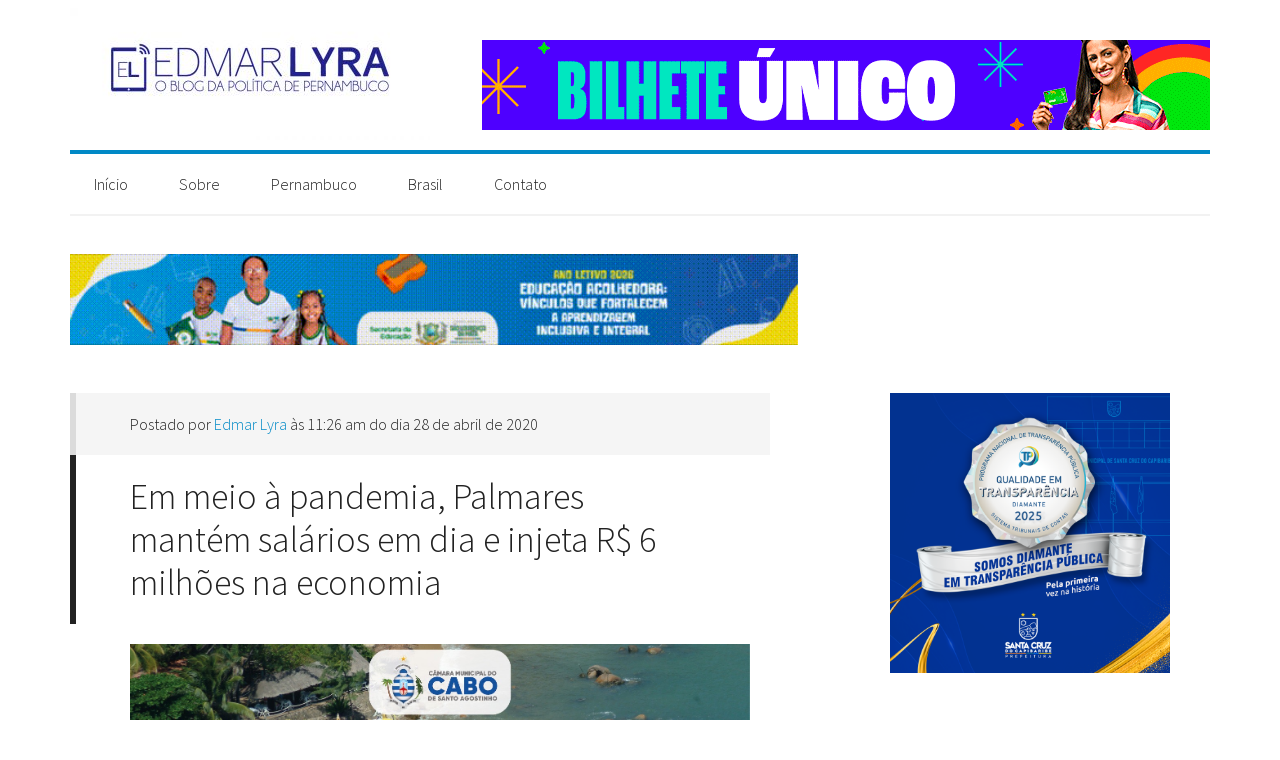

--- FILE ---
content_type: text/html; charset=UTF-8
request_url: https://www.edmarlyra.com/em-meio-a-pandemia-palmares-mantem-salarios-em-dia-e-injeta-r-6-milhoes-na-economia/
body_size: 56678
content:
<!DOCTYPE html>
<html lang="pt-BR">
<head >
<meta charset="UTF-8" />
<meta name="viewport" content="width=device-width, initial-scale=1" />
<meta name='robots' content='index, follow, max-image-preview:large, max-snippet:-1, max-video-preview:-1' />

	<!-- This site is optimized with the Yoast SEO plugin v26.8 - https://yoast.com/product/yoast-seo-wordpress/ -->
	<title>Em meio à pandemia, Palmares mantém salários em dia e injeta R$ 6 milhões na economia - Blog Edmar Lyra</title>
	<link rel="canonical" href="https://www.edmarlyra.com/em-meio-a-pandemia-palmares-mantem-salarios-em-dia-e-injeta-r-6-milhoes-na-economia/" />
	<meta property="og:locale" content="pt_BR" />
	<meta property="og:type" content="article" />
	<meta property="og:title" content="Em meio à pandemia, Palmares mantém salários em dia e injeta R$ 6 milhões na economia - Blog Edmar Lyra" />
	<meta property="og:description" content="Nesta segunda-feira, 27 de Abril, todo o quadro da secretaria de Desenvolvimento Social receberam seus salários referente ao mesmo mês, hoje dia 28 de Abril será a vez da Secretaria de saúde, amanhã 29 será a equipe da secretaria de educação e dia 30 os aposentados e toda administração. O planejamento financeiro realizado pelo prefeito [&hellip;]" />
	<meta property="og:url" content="https://www.edmarlyra.com/em-meio-a-pandemia-palmares-mantem-salarios-em-dia-e-injeta-r-6-milhoes-na-economia/" />
	<meta property="og:site_name" content="Blog Edmar Lyra" />
	<meta property="article:publisher" content="http://www.facebook.com/blogedmarlyra" />
	<meta property="article:published_time" content="2020-04-28T14:26:23+00:00" />
	<meta property="og:image" content="https://www.edmarlyra.com/wp-content/uploads/2020/04/6A03FCF3-055E-44E1-A313-145195BD59D9.jpeg" />
	<meta name="author" content="Edmar Lyra" />
	<meta name="twitter:card" content="summary_large_image" />
	<meta name="twitter:creator" content="@edmarlyra" />
	<meta name="twitter:site" content="@edmarlyra" />
	<meta name="twitter:label1" content="Escrito por" />
	<meta name="twitter:data1" content="Edmar Lyra" />
	<script type="application/ld+json" class="yoast-schema-graph">{"@context":"https://schema.org","@graph":[{"@type":"Article","@id":"https://www.edmarlyra.com/em-meio-a-pandemia-palmares-mantem-salarios-em-dia-e-injeta-r-6-milhoes-na-economia/#article","isPartOf":{"@id":"https://www.edmarlyra.com/em-meio-a-pandemia-palmares-mantem-salarios-em-dia-e-injeta-r-6-milhoes-na-economia/"},"author":{"name":"Edmar Lyra","@id":"https://www.edmarlyra.com/#/schema/person/7b31d04924637303c2a0a41805f768c9"},"headline":"Em meio à pandemia, Palmares mantém salários em dia e injeta R$ 6 milhões na economia","datePublished":"2020-04-28T14:26:23+00:00","mainEntityOfPage":{"@id":"https://www.edmarlyra.com/em-meio-a-pandemia-palmares-mantem-salarios-em-dia-e-injeta-r-6-milhoes-na-economia/"},"wordCount":100,"commentCount":0,"publisher":{"@id":"https://www.edmarlyra.com/#organization"},"image":{"@id":"https://www.edmarlyra.com/em-meio-a-pandemia-palmares-mantem-salarios-em-dia-e-injeta-r-6-milhoes-na-economia/#primaryimage"},"thumbnailUrl":"https://www.edmarlyra.com/wp-content/uploads/2020/04/6A03FCF3-055E-44E1-A313-145195BD59D9.jpeg","keywords":["Altair Junior","Palmares"],"inLanguage":"pt-BR"},{"@type":"WebPage","@id":"https://www.edmarlyra.com/em-meio-a-pandemia-palmares-mantem-salarios-em-dia-e-injeta-r-6-milhoes-na-economia/","url":"https://www.edmarlyra.com/em-meio-a-pandemia-palmares-mantem-salarios-em-dia-e-injeta-r-6-milhoes-na-economia/","name":"Em meio à pandemia, Palmares mantém salários em dia e injeta R$ 6 milhões na economia - Blog Edmar Lyra","isPartOf":{"@id":"https://www.edmarlyra.com/#website"},"primaryImageOfPage":{"@id":"https://www.edmarlyra.com/em-meio-a-pandemia-palmares-mantem-salarios-em-dia-e-injeta-r-6-milhoes-na-economia/#primaryimage"},"image":{"@id":"https://www.edmarlyra.com/em-meio-a-pandemia-palmares-mantem-salarios-em-dia-e-injeta-r-6-milhoes-na-economia/#primaryimage"},"thumbnailUrl":"https://www.edmarlyra.com/wp-content/uploads/2020/04/6A03FCF3-055E-44E1-A313-145195BD59D9.jpeg","datePublished":"2020-04-28T14:26:23+00:00","breadcrumb":{"@id":"https://www.edmarlyra.com/em-meio-a-pandemia-palmares-mantem-salarios-em-dia-e-injeta-r-6-milhoes-na-economia/#breadcrumb"},"inLanguage":"pt-BR","potentialAction":[{"@type":"ReadAction","target":["https://www.edmarlyra.com/em-meio-a-pandemia-palmares-mantem-salarios-em-dia-e-injeta-r-6-milhoes-na-economia/"]}]},{"@type":"ImageObject","inLanguage":"pt-BR","@id":"https://www.edmarlyra.com/em-meio-a-pandemia-palmares-mantem-salarios-em-dia-e-injeta-r-6-milhoes-na-economia/#primaryimage","url":"https://www.edmarlyra.com/wp-content/uploads/2020/04/6A03FCF3-055E-44E1-A313-145195BD59D9.jpeg","contentUrl":"https://www.edmarlyra.com/wp-content/uploads/2020/04/6A03FCF3-055E-44E1-A313-145195BD59D9.jpeg","width":960,"height":1280},{"@type":"BreadcrumbList","@id":"https://www.edmarlyra.com/em-meio-a-pandemia-palmares-mantem-salarios-em-dia-e-injeta-r-6-milhoes-na-economia/#breadcrumb","itemListElement":[{"@type":"ListItem","position":1,"name":"Home","item":"https://www.edmarlyra.com/"},{"@type":"ListItem","position":2,"name":"Em meio à pandemia, Palmares mantém salários em dia e injeta R$ 6 milhões na economia"}]},{"@type":"WebSite","@id":"https://www.edmarlyra.com/#website","url":"https://www.edmarlyra.com/","name":"Blog Edmar Lyra","description":"O blog da política de Pernambuco","publisher":{"@id":"https://www.edmarlyra.com/#organization"},"alternateName":"O blog da política de Pernambuco","potentialAction":[{"@type":"SearchAction","target":{"@type":"EntryPoint","urlTemplate":"https://www.edmarlyra.com/?s={search_term_string}"},"query-input":{"@type":"PropertyValueSpecification","valueRequired":true,"valueName":"search_term_string"}}],"inLanguage":"pt-BR"},{"@type":"Organization","@id":"https://www.edmarlyra.com/#organization","name":"Blog Edmar Lyra","alternateName":"O blog da política de Pernambuco","url":"https://www.edmarlyra.com/","logo":{"@type":"ImageObject","inLanguage":"pt-BR","@id":"https://www.edmarlyra.com/#/schema/logo/image/","url":"https://www.edmarlyra.com/wp-content/uploads/2023/06/IMG_5668.jpeg","contentUrl":"https://www.edmarlyra.com/wp-content/uploads/2023/06/IMG_5668.jpeg","width":1179,"height":1088,"caption":"Blog Edmar Lyra"},"image":{"@id":"https://www.edmarlyra.com/#/schema/logo/image/"},"sameAs":["http://www.facebook.com/blogedmarlyra","https://x.com/edmarlyra","http://www.instagram.com/blogedmarlyra"]},{"@type":"Person","@id":"https://www.edmarlyra.com/#/schema/person/7b31d04924637303c2a0a41805f768c9","name":"Edmar Lyra","image":{"@type":"ImageObject","inLanguage":"pt-BR","@id":"https://www.edmarlyra.com/#/schema/person/image/","url":"https://secure.gravatar.com/avatar/5ee5d3623b7e61b77be9a358bbdff7476e9e535a74398dc15cf39968a7c241bc?s=96&d=mm&r=g","contentUrl":"https://secure.gravatar.com/avatar/5ee5d3623b7e61b77be9a358bbdff7476e9e535a74398dc15cf39968a7c241bc?s=96&d=mm&r=g","caption":"Edmar Lyra"},"description":"Jornalista político, editor do Blog Edmar Lyra.","sameAs":["http://www.edmarlyra.com"],"url":"https://www.edmarlyra.com/author/edmarlyra/"}]}</script>
	<!-- / Yoast SEO plugin. -->


<link rel='dns-prefetch' href='//code.ionicframework.com' />
<link rel='dns-prefetch' href='//fonts.googleapis.com' />
<link rel="alternate" type="application/rss+xml" title="Feed para Blog Edmar Lyra  &raquo;" href="https://www.edmarlyra.com/feed/" />
<link rel="alternate" title="oEmbed (JSON)" type="application/json+oembed" href="https://www.edmarlyra.com/wp-json/oembed/1.0/embed?url=https%3A%2F%2Fwww.edmarlyra.com%2Fem-meio-a-pandemia-palmares-mantem-salarios-em-dia-e-injeta-r-6-milhoes-na-economia%2F" />
<link rel="alternate" title="oEmbed (XML)" type="text/xml+oembed" href="https://www.edmarlyra.com/wp-json/oembed/1.0/embed?url=https%3A%2F%2Fwww.edmarlyra.com%2Fem-meio-a-pandemia-palmares-mantem-salarios-em-dia-e-injeta-r-6-milhoes-na-economia%2F&#038;format=xml" />
		<!-- This site uses the Google Analytics by MonsterInsights plugin v9.11.1 - Using Analytics tracking - https://www.monsterinsights.com/ -->
							<script src="//www.googletagmanager.com/gtag/js?id=G-JHJFQZYDNE"  data-cfasync="false" data-wpfc-render="false" type="text/javascript" async></script>
			<script data-cfasync="false" data-wpfc-render="false" type="text/javascript">
				var mi_version = '9.11.1';
				var mi_track_user = true;
				var mi_no_track_reason = '';
								var MonsterInsightsDefaultLocations = {"page_location":"https:\/\/www.edmarlyra.com\/em-meio-a-pandemia-palmares-mantem-salarios-em-dia-e-injeta-r-6-milhoes-na-economia\/"};
								if ( typeof MonsterInsightsPrivacyGuardFilter === 'function' ) {
					var MonsterInsightsLocations = (typeof MonsterInsightsExcludeQuery === 'object') ? MonsterInsightsPrivacyGuardFilter( MonsterInsightsExcludeQuery ) : MonsterInsightsPrivacyGuardFilter( MonsterInsightsDefaultLocations );
				} else {
					var MonsterInsightsLocations = (typeof MonsterInsightsExcludeQuery === 'object') ? MonsterInsightsExcludeQuery : MonsterInsightsDefaultLocations;
				}

								var disableStrs = [
										'ga-disable-G-JHJFQZYDNE',
									];

				/* Function to detect opted out users */
				function __gtagTrackerIsOptedOut() {
					for (var index = 0; index < disableStrs.length; index++) {
						if (document.cookie.indexOf(disableStrs[index] + '=true') > -1) {
							return true;
						}
					}

					return false;
				}

				/* Disable tracking if the opt-out cookie exists. */
				if (__gtagTrackerIsOptedOut()) {
					for (var index = 0; index < disableStrs.length; index++) {
						window[disableStrs[index]] = true;
					}
				}

				/* Opt-out function */
				function __gtagTrackerOptout() {
					for (var index = 0; index < disableStrs.length; index++) {
						document.cookie = disableStrs[index] + '=true; expires=Thu, 31 Dec 2099 23:59:59 UTC; path=/';
						window[disableStrs[index]] = true;
					}
				}

				if ('undefined' === typeof gaOptout) {
					function gaOptout() {
						__gtagTrackerOptout();
					}
				}
								window.dataLayer = window.dataLayer || [];

				window.MonsterInsightsDualTracker = {
					helpers: {},
					trackers: {},
				};
				if (mi_track_user) {
					function __gtagDataLayer() {
						dataLayer.push(arguments);
					}

					function __gtagTracker(type, name, parameters) {
						if (!parameters) {
							parameters = {};
						}

						if (parameters.send_to) {
							__gtagDataLayer.apply(null, arguments);
							return;
						}

						if (type === 'event') {
														parameters.send_to = monsterinsights_frontend.v4_id;
							var hookName = name;
							if (typeof parameters['event_category'] !== 'undefined') {
								hookName = parameters['event_category'] + ':' + name;
							}

							if (typeof MonsterInsightsDualTracker.trackers[hookName] !== 'undefined') {
								MonsterInsightsDualTracker.trackers[hookName](parameters);
							} else {
								__gtagDataLayer('event', name, parameters);
							}
							
						} else {
							__gtagDataLayer.apply(null, arguments);
						}
					}

					__gtagTracker('js', new Date());
					__gtagTracker('set', {
						'developer_id.dZGIzZG': true,
											});
					if ( MonsterInsightsLocations.page_location ) {
						__gtagTracker('set', MonsterInsightsLocations);
					}
										__gtagTracker('config', 'G-JHJFQZYDNE', {"forceSSL":"true"} );
										window.gtag = __gtagTracker;										(function () {
						/* https://developers.google.com/analytics/devguides/collection/analyticsjs/ */
						/* ga and __gaTracker compatibility shim. */
						var noopfn = function () {
							return null;
						};
						var newtracker = function () {
							return new Tracker();
						};
						var Tracker = function () {
							return null;
						};
						var p = Tracker.prototype;
						p.get = noopfn;
						p.set = noopfn;
						p.send = function () {
							var args = Array.prototype.slice.call(arguments);
							args.unshift('send');
							__gaTracker.apply(null, args);
						};
						var __gaTracker = function () {
							var len = arguments.length;
							if (len === 0) {
								return;
							}
							var f = arguments[len - 1];
							if (typeof f !== 'object' || f === null || typeof f.hitCallback !== 'function') {
								if ('send' === arguments[0]) {
									var hitConverted, hitObject = false, action;
									if ('event' === arguments[1]) {
										if ('undefined' !== typeof arguments[3]) {
											hitObject = {
												'eventAction': arguments[3],
												'eventCategory': arguments[2],
												'eventLabel': arguments[4],
												'value': arguments[5] ? arguments[5] : 1,
											}
										}
									}
									if ('pageview' === arguments[1]) {
										if ('undefined' !== typeof arguments[2]) {
											hitObject = {
												'eventAction': 'page_view',
												'page_path': arguments[2],
											}
										}
									}
									if (typeof arguments[2] === 'object') {
										hitObject = arguments[2];
									}
									if (typeof arguments[5] === 'object') {
										Object.assign(hitObject, arguments[5]);
									}
									if ('undefined' !== typeof arguments[1].hitType) {
										hitObject = arguments[1];
										if ('pageview' === hitObject.hitType) {
											hitObject.eventAction = 'page_view';
										}
									}
									if (hitObject) {
										action = 'timing' === arguments[1].hitType ? 'timing_complete' : hitObject.eventAction;
										hitConverted = mapArgs(hitObject);
										__gtagTracker('event', action, hitConverted);
									}
								}
								return;
							}

							function mapArgs(args) {
								var arg, hit = {};
								var gaMap = {
									'eventCategory': 'event_category',
									'eventAction': 'event_action',
									'eventLabel': 'event_label',
									'eventValue': 'event_value',
									'nonInteraction': 'non_interaction',
									'timingCategory': 'event_category',
									'timingVar': 'name',
									'timingValue': 'value',
									'timingLabel': 'event_label',
									'page': 'page_path',
									'location': 'page_location',
									'title': 'page_title',
									'referrer' : 'page_referrer',
								};
								for (arg in args) {
																		if (!(!args.hasOwnProperty(arg) || !gaMap.hasOwnProperty(arg))) {
										hit[gaMap[arg]] = args[arg];
									} else {
										hit[arg] = args[arg];
									}
								}
								return hit;
							}

							try {
								f.hitCallback();
							} catch (ex) {
							}
						};
						__gaTracker.create = newtracker;
						__gaTracker.getByName = newtracker;
						__gaTracker.getAll = function () {
							return [];
						};
						__gaTracker.remove = noopfn;
						__gaTracker.loaded = true;
						window['__gaTracker'] = __gaTracker;
					})();
									} else {
										console.log("");
					(function () {
						function __gtagTracker() {
							return null;
						}

						window['__gtagTracker'] = __gtagTracker;
						window['gtag'] = __gtagTracker;
					})();
									}
			</script>
							<!-- / Google Analytics by MonsterInsights -->
		<!-- www.edmarlyra.com is managing ads with Advanced Ads 2.0.16 – https://wpadvancedads.com/ --><script id="edmar-ready">
			window.advanced_ads_ready=function(e,a){a=a||"complete";var d=function(e){return"interactive"===a?"loading"!==e:"complete"===e};d(document.readyState)?e():document.addEventListener("readystatechange",(function(a){d(a.target.readyState)&&e()}),{once:"interactive"===a})},window.advanced_ads_ready_queue=window.advanced_ads_ready_queue||[];		</script>
		<style id='wp-img-auto-sizes-contain-inline-css' type='text/css'>
img:is([sizes=auto i],[sizes^="auto," i]){contain-intrinsic-size:3000px 1500px}
/*# sourceURL=wp-img-auto-sizes-contain-inline-css */
</style>
<link rel='stylesheet' id='atlas-pro-theme-css' href='https://www.edmarlyra.com/wp-content/themes/atlas-escolar/style.css?ver=2.1.1' type='text/css' media='all' />
<style id='wp-emoji-styles-inline-css' type='text/css'>

	img.wp-smiley, img.emoji {
		display: inline !important;
		border: none !important;
		box-shadow: none !important;
		height: 1em !important;
		width: 1em !important;
		margin: 0 0.07em !important;
		vertical-align: -0.1em !important;
		background: none !important;
		padding: 0 !important;
	}
/*# sourceURL=wp-emoji-styles-inline-css */
</style>
<style id='wp-block-library-inline-css' type='text/css'>
:root{--wp-block-synced-color:#7a00df;--wp-block-synced-color--rgb:122,0,223;--wp-bound-block-color:var(--wp-block-synced-color);--wp-editor-canvas-background:#ddd;--wp-admin-theme-color:#007cba;--wp-admin-theme-color--rgb:0,124,186;--wp-admin-theme-color-darker-10:#006ba1;--wp-admin-theme-color-darker-10--rgb:0,107,160.5;--wp-admin-theme-color-darker-20:#005a87;--wp-admin-theme-color-darker-20--rgb:0,90,135;--wp-admin-border-width-focus:2px}@media (min-resolution:192dpi){:root{--wp-admin-border-width-focus:1.5px}}.wp-element-button{cursor:pointer}:root .has-very-light-gray-background-color{background-color:#eee}:root .has-very-dark-gray-background-color{background-color:#313131}:root .has-very-light-gray-color{color:#eee}:root .has-very-dark-gray-color{color:#313131}:root .has-vivid-green-cyan-to-vivid-cyan-blue-gradient-background{background:linear-gradient(135deg,#00d084,#0693e3)}:root .has-purple-crush-gradient-background{background:linear-gradient(135deg,#34e2e4,#4721fb 50%,#ab1dfe)}:root .has-hazy-dawn-gradient-background{background:linear-gradient(135deg,#faaca8,#dad0ec)}:root .has-subdued-olive-gradient-background{background:linear-gradient(135deg,#fafae1,#67a671)}:root .has-atomic-cream-gradient-background{background:linear-gradient(135deg,#fdd79a,#004a59)}:root .has-nightshade-gradient-background{background:linear-gradient(135deg,#330968,#31cdcf)}:root .has-midnight-gradient-background{background:linear-gradient(135deg,#020381,#2874fc)}:root{--wp--preset--font-size--normal:16px;--wp--preset--font-size--huge:42px}.has-regular-font-size{font-size:1em}.has-larger-font-size{font-size:2.625em}.has-normal-font-size{font-size:var(--wp--preset--font-size--normal)}.has-huge-font-size{font-size:var(--wp--preset--font-size--huge)}.has-text-align-center{text-align:center}.has-text-align-left{text-align:left}.has-text-align-right{text-align:right}.has-fit-text{white-space:nowrap!important}#end-resizable-editor-section{display:none}.aligncenter{clear:both}.items-justified-left{justify-content:flex-start}.items-justified-center{justify-content:center}.items-justified-right{justify-content:flex-end}.items-justified-space-between{justify-content:space-between}.screen-reader-text{border:0;clip-path:inset(50%);height:1px;margin:-1px;overflow:hidden;padding:0;position:absolute;width:1px;word-wrap:normal!important}.screen-reader-text:focus{background-color:#ddd;clip-path:none;color:#444;display:block;font-size:1em;height:auto;left:5px;line-height:normal;padding:15px 23px 14px;text-decoration:none;top:5px;width:auto;z-index:100000}html :where(.has-border-color){border-style:solid}html :where([style*=border-top-color]){border-top-style:solid}html :where([style*=border-right-color]){border-right-style:solid}html :where([style*=border-bottom-color]){border-bottom-style:solid}html :where([style*=border-left-color]){border-left-style:solid}html :where([style*=border-width]){border-style:solid}html :where([style*=border-top-width]){border-top-style:solid}html :where([style*=border-right-width]){border-right-style:solid}html :where([style*=border-bottom-width]){border-bottom-style:solid}html :where([style*=border-left-width]){border-left-style:solid}html :where(img[class*=wp-image-]){height:auto;max-width:100%}:where(figure){margin:0 0 1em}html :where(.is-position-sticky){--wp-admin--admin-bar--position-offset:var(--wp-admin--admin-bar--height,0px)}@media screen and (max-width:600px){html :where(.is-position-sticky){--wp-admin--admin-bar--position-offset:0px}}

/*# sourceURL=wp-block-library-inline-css */
</style><style id='global-styles-inline-css' type='text/css'>
:root{--wp--preset--aspect-ratio--square: 1;--wp--preset--aspect-ratio--4-3: 4/3;--wp--preset--aspect-ratio--3-4: 3/4;--wp--preset--aspect-ratio--3-2: 3/2;--wp--preset--aspect-ratio--2-3: 2/3;--wp--preset--aspect-ratio--16-9: 16/9;--wp--preset--aspect-ratio--9-16: 9/16;--wp--preset--color--black: #000000;--wp--preset--color--cyan-bluish-gray: #abb8c3;--wp--preset--color--white: #ffffff;--wp--preset--color--pale-pink: #f78da7;--wp--preset--color--vivid-red: #cf2e2e;--wp--preset--color--luminous-vivid-orange: #ff6900;--wp--preset--color--luminous-vivid-amber: #fcb900;--wp--preset--color--light-green-cyan: #7bdcb5;--wp--preset--color--vivid-green-cyan: #00d084;--wp--preset--color--pale-cyan-blue: #8ed1fc;--wp--preset--color--vivid-cyan-blue: #0693e3;--wp--preset--color--vivid-purple: #9b51e0;--wp--preset--gradient--vivid-cyan-blue-to-vivid-purple: linear-gradient(135deg,rgb(6,147,227) 0%,rgb(155,81,224) 100%);--wp--preset--gradient--light-green-cyan-to-vivid-green-cyan: linear-gradient(135deg,rgb(122,220,180) 0%,rgb(0,208,130) 100%);--wp--preset--gradient--luminous-vivid-amber-to-luminous-vivid-orange: linear-gradient(135deg,rgb(252,185,0) 0%,rgb(255,105,0) 100%);--wp--preset--gradient--luminous-vivid-orange-to-vivid-red: linear-gradient(135deg,rgb(255,105,0) 0%,rgb(207,46,46) 100%);--wp--preset--gradient--very-light-gray-to-cyan-bluish-gray: linear-gradient(135deg,rgb(238,238,238) 0%,rgb(169,184,195) 100%);--wp--preset--gradient--cool-to-warm-spectrum: linear-gradient(135deg,rgb(74,234,220) 0%,rgb(151,120,209) 20%,rgb(207,42,186) 40%,rgb(238,44,130) 60%,rgb(251,105,98) 80%,rgb(254,248,76) 100%);--wp--preset--gradient--blush-light-purple: linear-gradient(135deg,rgb(255,206,236) 0%,rgb(152,150,240) 100%);--wp--preset--gradient--blush-bordeaux: linear-gradient(135deg,rgb(254,205,165) 0%,rgb(254,45,45) 50%,rgb(107,0,62) 100%);--wp--preset--gradient--luminous-dusk: linear-gradient(135deg,rgb(255,203,112) 0%,rgb(199,81,192) 50%,rgb(65,88,208) 100%);--wp--preset--gradient--pale-ocean: linear-gradient(135deg,rgb(255,245,203) 0%,rgb(182,227,212) 50%,rgb(51,167,181) 100%);--wp--preset--gradient--electric-grass: linear-gradient(135deg,rgb(202,248,128) 0%,rgb(113,206,126) 100%);--wp--preset--gradient--midnight: linear-gradient(135deg,rgb(2,3,129) 0%,rgb(40,116,252) 100%);--wp--preset--font-size--small: 13px;--wp--preset--font-size--medium: 20px;--wp--preset--font-size--large: 36px;--wp--preset--font-size--x-large: 42px;--wp--preset--spacing--20: 0.44rem;--wp--preset--spacing--30: 0.67rem;--wp--preset--spacing--40: 1rem;--wp--preset--spacing--50: 1.5rem;--wp--preset--spacing--60: 2.25rem;--wp--preset--spacing--70: 3.38rem;--wp--preset--spacing--80: 5.06rem;--wp--preset--shadow--natural: 6px 6px 9px rgba(0, 0, 0, 0.2);--wp--preset--shadow--deep: 12px 12px 50px rgba(0, 0, 0, 0.4);--wp--preset--shadow--sharp: 6px 6px 0px rgba(0, 0, 0, 0.2);--wp--preset--shadow--outlined: 6px 6px 0px -3px rgb(255, 255, 255), 6px 6px rgb(0, 0, 0);--wp--preset--shadow--crisp: 6px 6px 0px rgb(0, 0, 0);}:where(.is-layout-flex){gap: 0.5em;}:where(.is-layout-grid){gap: 0.5em;}body .is-layout-flex{display: flex;}.is-layout-flex{flex-wrap: wrap;align-items: center;}.is-layout-flex > :is(*, div){margin: 0;}body .is-layout-grid{display: grid;}.is-layout-grid > :is(*, div){margin: 0;}:where(.wp-block-columns.is-layout-flex){gap: 2em;}:where(.wp-block-columns.is-layout-grid){gap: 2em;}:where(.wp-block-post-template.is-layout-flex){gap: 1.25em;}:where(.wp-block-post-template.is-layout-grid){gap: 1.25em;}.has-black-color{color: var(--wp--preset--color--black) !important;}.has-cyan-bluish-gray-color{color: var(--wp--preset--color--cyan-bluish-gray) !important;}.has-white-color{color: var(--wp--preset--color--white) !important;}.has-pale-pink-color{color: var(--wp--preset--color--pale-pink) !important;}.has-vivid-red-color{color: var(--wp--preset--color--vivid-red) !important;}.has-luminous-vivid-orange-color{color: var(--wp--preset--color--luminous-vivid-orange) !important;}.has-luminous-vivid-amber-color{color: var(--wp--preset--color--luminous-vivid-amber) !important;}.has-light-green-cyan-color{color: var(--wp--preset--color--light-green-cyan) !important;}.has-vivid-green-cyan-color{color: var(--wp--preset--color--vivid-green-cyan) !important;}.has-pale-cyan-blue-color{color: var(--wp--preset--color--pale-cyan-blue) !important;}.has-vivid-cyan-blue-color{color: var(--wp--preset--color--vivid-cyan-blue) !important;}.has-vivid-purple-color{color: var(--wp--preset--color--vivid-purple) !important;}.has-black-background-color{background-color: var(--wp--preset--color--black) !important;}.has-cyan-bluish-gray-background-color{background-color: var(--wp--preset--color--cyan-bluish-gray) !important;}.has-white-background-color{background-color: var(--wp--preset--color--white) !important;}.has-pale-pink-background-color{background-color: var(--wp--preset--color--pale-pink) !important;}.has-vivid-red-background-color{background-color: var(--wp--preset--color--vivid-red) !important;}.has-luminous-vivid-orange-background-color{background-color: var(--wp--preset--color--luminous-vivid-orange) !important;}.has-luminous-vivid-amber-background-color{background-color: var(--wp--preset--color--luminous-vivid-amber) !important;}.has-light-green-cyan-background-color{background-color: var(--wp--preset--color--light-green-cyan) !important;}.has-vivid-green-cyan-background-color{background-color: var(--wp--preset--color--vivid-green-cyan) !important;}.has-pale-cyan-blue-background-color{background-color: var(--wp--preset--color--pale-cyan-blue) !important;}.has-vivid-cyan-blue-background-color{background-color: var(--wp--preset--color--vivid-cyan-blue) !important;}.has-vivid-purple-background-color{background-color: var(--wp--preset--color--vivid-purple) !important;}.has-black-border-color{border-color: var(--wp--preset--color--black) !important;}.has-cyan-bluish-gray-border-color{border-color: var(--wp--preset--color--cyan-bluish-gray) !important;}.has-white-border-color{border-color: var(--wp--preset--color--white) !important;}.has-pale-pink-border-color{border-color: var(--wp--preset--color--pale-pink) !important;}.has-vivid-red-border-color{border-color: var(--wp--preset--color--vivid-red) !important;}.has-luminous-vivid-orange-border-color{border-color: var(--wp--preset--color--luminous-vivid-orange) !important;}.has-luminous-vivid-amber-border-color{border-color: var(--wp--preset--color--luminous-vivid-amber) !important;}.has-light-green-cyan-border-color{border-color: var(--wp--preset--color--light-green-cyan) !important;}.has-vivid-green-cyan-border-color{border-color: var(--wp--preset--color--vivid-green-cyan) !important;}.has-pale-cyan-blue-border-color{border-color: var(--wp--preset--color--pale-cyan-blue) !important;}.has-vivid-cyan-blue-border-color{border-color: var(--wp--preset--color--vivid-cyan-blue) !important;}.has-vivid-purple-border-color{border-color: var(--wp--preset--color--vivid-purple) !important;}.has-vivid-cyan-blue-to-vivid-purple-gradient-background{background: var(--wp--preset--gradient--vivid-cyan-blue-to-vivid-purple) !important;}.has-light-green-cyan-to-vivid-green-cyan-gradient-background{background: var(--wp--preset--gradient--light-green-cyan-to-vivid-green-cyan) !important;}.has-luminous-vivid-amber-to-luminous-vivid-orange-gradient-background{background: var(--wp--preset--gradient--luminous-vivid-amber-to-luminous-vivid-orange) !important;}.has-luminous-vivid-orange-to-vivid-red-gradient-background{background: var(--wp--preset--gradient--luminous-vivid-orange-to-vivid-red) !important;}.has-very-light-gray-to-cyan-bluish-gray-gradient-background{background: var(--wp--preset--gradient--very-light-gray-to-cyan-bluish-gray) !important;}.has-cool-to-warm-spectrum-gradient-background{background: var(--wp--preset--gradient--cool-to-warm-spectrum) !important;}.has-blush-light-purple-gradient-background{background: var(--wp--preset--gradient--blush-light-purple) !important;}.has-blush-bordeaux-gradient-background{background: var(--wp--preset--gradient--blush-bordeaux) !important;}.has-luminous-dusk-gradient-background{background: var(--wp--preset--gradient--luminous-dusk) !important;}.has-pale-ocean-gradient-background{background: var(--wp--preset--gradient--pale-ocean) !important;}.has-electric-grass-gradient-background{background: var(--wp--preset--gradient--electric-grass) !important;}.has-midnight-gradient-background{background: var(--wp--preset--gradient--midnight) !important;}.has-small-font-size{font-size: var(--wp--preset--font-size--small) !important;}.has-medium-font-size{font-size: var(--wp--preset--font-size--medium) !important;}.has-large-font-size{font-size: var(--wp--preset--font-size--large) !important;}.has-x-large-font-size{font-size: var(--wp--preset--font-size--x-large) !important;}
/*# sourceURL=global-styles-inline-css */
</style>

<style id='classic-theme-styles-inline-css' type='text/css'>
/*! This file is auto-generated */
.wp-block-button__link{color:#fff;background-color:#32373c;border-radius:9999px;box-shadow:none;text-decoration:none;padding:calc(.667em + 2px) calc(1.333em + 2px);font-size:1.125em}.wp-block-file__button{background:#32373c;color:#fff;text-decoration:none}
/*# sourceURL=/wp-includes/css/classic-themes.min.css */
</style>
<link rel='stylesheet' id='ionicons-css' href='//code.ionicframework.com/ionicons/2.0.1/css/ionicons.min.css?ver=2.1.1' type='text/css' media='all' />
<link rel='stylesheet' id='dashicons-css' href='https://www.edmarlyra.com/wp-includes/css/dashicons.min.css?ver=6.9' type='text/css' media='all' />
<link rel='stylesheet' id='google-font-css' href='//fonts.googleapis.com/css?family=Source+Sans+Pro%3A300%2C600&#038;ver=2.1.1' type='text/css' media='all' />
<link rel='stylesheet' id='simple-social-icons-font-css' href='https://www.edmarlyra.com/wp-content/plugins/simple-social-icons/css/style.css?ver=4.0.0' type='text/css' media='all' />
<script type="text/javascript" src="https://www.edmarlyra.com/wp-includes/js/jquery/jquery.min.js?ver=3.7.1" id="jquery-core-js"></script>
<script type="text/javascript" src="https://www.edmarlyra.com/wp-includes/js/jquery/jquery-migrate.min.js?ver=3.4.1" id="jquery-migrate-js"></script>
<script type="text/javascript" src="https://www.edmarlyra.com/wp-content/plugins/google-analytics-for-wordpress/assets/js/frontend-gtag.min.js?ver=9.11.1" id="monsterinsights-frontend-script-js" async="async" data-wp-strategy="async"></script>
<script data-cfasync="false" data-wpfc-render="false" type="text/javascript" id='monsterinsights-frontend-script-js-extra'>/* <![CDATA[ */
var monsterinsights_frontend = {"js_events_tracking":"true","download_extensions":"doc,pdf,ppt,zip,xls,docx,pptx,xlsx","inbound_paths":"[]","home_url":"https:\/\/www.edmarlyra.com","hash_tracking":"false","v4_id":"G-JHJFQZYDNE"};/* ]]> */
</script>
<script type="text/javascript" src="https://www.edmarlyra.com/wp-content/themes/atlas-escolar/js/responsive-menu.js?ver=1.0.0" id="atlas-responsive-menu-js"></script>
<script type="text/javascript" id="advanced-ads-advanced-js-js-extra">
/* <![CDATA[ */
var advads_options = {"blog_id":"1","privacy":{"enabled":false,"state":"not_needed"}};
//# sourceURL=advanced-ads-advanced-js-js-extra
/* ]]> */
</script>
<script type="text/javascript" src="https://www.edmarlyra.com/wp-content/plugins/advanced-ads/public/assets/js/advanced.min.js?ver=2.0.16" id="advanced-ads-advanced-js-js"></script>
<link rel="https://api.w.org/" href="https://www.edmarlyra.com/wp-json/" /><link rel="alternate" title="JSON" type="application/json" href="https://www.edmarlyra.com/wp-json/wp/v2/posts/66561" /><link rel="EditURI" type="application/rsd+xml" title="RSD" href="https://www.edmarlyra.com/xmlrpc.php?rsd" />
<meta name="generator" content="WordPress 6.9" />
<link rel='shortlink' href='https://www.edmarlyra.com/?p=66561' />
<script async src=\\\"//pagead2.googlesyndication.com/pagead/js/adsbygoogle.js\\\"></script>
<script>
  (adsbygoogle = window.adsbygoogle || []).push({
    google_ad_client: \\\"ca-pub-9133884662872843\\\",
    enable_page_level_ads: true
  });
</script><style type="text/css">.site-title a { background: url(https://www.edmarlyra.com/wp-content/uploads/2018/01/cropped-IMG_4404.jpg) no-repeat !important; }</style>
		<script type="text/javascript">
			var advadsCfpQueue = [];
			var advadsCfpAd = function( adID ) {
				if ( 'undefined' === typeof advadsProCfp ) {
					advadsCfpQueue.push( adID )
				} else {
					advadsProCfp.addElement( adID )
				}
			}
		</script>
		<style type="text/css" id="custom-background-css">
body.custom-background { background-color: #ffffff; }
</style>
	<link rel="icon" href="https://www.edmarlyra.com/wp-content/uploads/2017/12/cropped-C406E941-DBAA-403E-AD0F-0967C7BD31D1-32x32.jpeg" sizes="32x32" />
<link rel="icon" href="https://www.edmarlyra.com/wp-content/uploads/2017/12/cropped-C406E941-DBAA-403E-AD0F-0967C7BD31D1-192x192.jpeg" sizes="192x192" />
<link rel="apple-touch-icon" href="https://www.edmarlyra.com/wp-content/uploads/2017/12/cropped-C406E941-DBAA-403E-AD0F-0967C7BD31D1-180x180.jpeg" />
<meta name="msapplication-TileImage" content="https://www.edmarlyra.com/wp-content/uploads/2017/12/cropped-C406E941-DBAA-403E-AD0F-0967C7BD31D1-270x270.jpeg" />
		<style type="text/css" id="wp-custom-css">
			.page .entry-title {
display: none;
}		</style>
		</head>
<body class="wp-singular post-template-default single single-post postid-66561 single-format-standard custom-background wp-theme-genesis wp-child-theme-atlas-escolar custom-header header-image content-sidebar genesis-breadcrumbs-hidden genesis-footer-widgets-hidden atlas-escolar-blue aa-prefix-edmar-"><div class="site-container"><header class="site-header"><div class="wrap"><div class="title-area"><p class="site-title"><a href="https://www.edmarlyra.com/">Blog Edmar Lyra </a></p><p class="site-description">O blog da política de Pernambuco</p></div><div class="widget-area header-widget-area"><section id="text-20" class="widget widget_text"><div class="widget-wrap">			<div class="textwidget"><p><a href="https://www.edmarlyra.com/wp-content/uploads/2025/11/IMG_1758.gif"><img fetchpriority="high" decoding="async" class="alignnone wp-image-177259 size-full" src="https://www.edmarlyra.com/wp-content/uploads/2025/11/IMG_1758.gif" alt="" width="728" height="90" /></a></p>
</div>
		</div></section>
</div></div></header><nav class="nav-primary" aria-label="Principal"><div class="wrap"><ul id="menu-menu-1" class="menu genesis-nav-menu menu-primary"><li id="menu-item-29395" class="menu-item menu-item-type-custom menu-item-object-custom menu-item-home menu-item-29395"><a href="https://www.edmarlyra.com"><span >Início</span></a></li>
<li id="menu-item-12048" class="menu-item menu-item-type-post_type menu-item-object-page menu-item-12048"><a href="https://www.edmarlyra.com/sobre/"><span >Sobre</span></a></li>
<li id="menu-item-12001" class="menu-item menu-item-type-taxonomy menu-item-object-category menu-item-12001"><a href="https://www.edmarlyra.com/categoria/pernambuco/"><span >Pernambuco</span></a></li>
<li id="menu-item-12002" class="menu-item menu-item-type-taxonomy menu-item-object-category menu-item-12002"><a href="https://www.edmarlyra.com/categoria/brasil/"><span >Brasil</span></a></li>
<li id="menu-item-12045" class="menu-item menu-item-type-post_type menu-item-object-page menu-item-12045"><a href="https://www.edmarlyra.com/contato-2/"><span >Contato</span></a></li>
</ul></div></nav><div class="site-inner"><div class="edmar-banner-abaixo-do-menu" id="edmar-634220162"><a href="https://saolourencodamata.pe.gov.br/" aria-label="IMG_2289"><img decoding="async" src="https://www.edmarlyra.com/wp-content/uploads/2022/05/IMG_2289.gif" alt=""  width="728" height="90"   /></a></div><div class="content-sidebar-wrap"><main class="content"><article class="post-66561 post type-post status-publish format-standard category-sem-categoria tag-altair-junior tag-palmares entry" aria-label="Em meio à pandemia, Palmares mantém salários em dia e injeta R$ 6 milhões na economia"><header class="entry-header"><p class="entry-meta">Postado por <span class="entry-author"><a href="https://www.edmarlyra.com/author/edmarlyra/" class="entry-author-link" rel="author"><span class="entry-author-name">Edmar Lyra</span></a></span> às <time class="entry-time">11:26 am</time> do dia <time class="entry-time">28 de abril de 2020</time>   </p><h1 class="entry-title">Em meio à pandemia, Palmares mantém salários em dia e injeta R$ 6 milhões na economia</h1>
</header><div class="entry-content"><div class="edmar-antes-do-conteudo" id="edmar-333397417"><a href="https://www.cabodesantoagostinho.pe.leg.br/" aria-label="f2b8b882-4cee-4cf2-9742-22ceb859bd9b"><img loading="lazy" decoding="async" src="https://www.edmarlyra.com/wp-content/uploads/2023/03/f2b8b882-4cee-4cf2-9742-22ceb859bd9b-1.jpeg" alt=""  srcset="https://www.edmarlyra.com/wp-content/uploads/2023/03/f2b8b882-4cee-4cf2-9742-22ceb859bd9b-1.jpeg 1517w, https://www.edmarlyra.com/wp-content/uploads/2023/03/f2b8b882-4cee-4cf2-9742-22ceb859bd9b-1-300x37.jpeg 300w, https://www.edmarlyra.com/wp-content/uploads/2023/03/f2b8b882-4cee-4cf2-9742-22ceb859bd9b-1-1024x126.jpeg 1024w, https://www.edmarlyra.com/wp-content/uploads/2023/03/f2b8b882-4cee-4cf2-9742-22ceb859bd9b-1-768x95.jpeg 768w" sizes="(max-width: 1517px) 100vw, 1517px" width="1517" height="187"   /></a></div><p style="text-align: justify;"><img loading="lazy" decoding="async" class="aligncenter size-full wp-image-66562" src="https://www.edmarlyra.com/wp-content/uploads/2020/04/6A03FCF3-055E-44E1-A313-145195BD59D9.jpeg" alt="" width="960" height="1280" srcset="https://www.edmarlyra.com/wp-content/uploads/2020/04/6A03FCF3-055E-44E1-A313-145195BD59D9.jpeg 960w, https://www.edmarlyra.com/wp-content/uploads/2020/04/6A03FCF3-055E-44E1-A313-145195BD59D9-225x300.jpeg 225w, https://www.edmarlyra.com/wp-content/uploads/2020/04/6A03FCF3-055E-44E1-A313-145195BD59D9-768x1024.jpeg 768w" sizes="auto, (max-width: 960px) 100vw, 960px" />Nesta segunda-feira, 27 de Abril, todo o quadro da secretaria de Desenvolvimento Social receberam seus salários referente ao mesmo mês, hoje dia 28 de Abril será a vez da Secretaria de saúde, amanhã 29 será a equipe da secretaria de educação e dia 30 os aposentados e toda administração.</p>
<p style="text-align: justify;">O planejamento financeiro realizado pelo prefeito Altair Junior (MDB) vem garantindo eficiência no sentido de cumprir com o compromisso assumido com os salários dos servidores, contratados e comissionados do município.</p>
</div><footer class="entry-footer"><p class="entry-meta"><span class="entry-categories">Arquivado em: <a href="https://www.edmarlyra.com/categoria/sem-categoria/" rel="category tag">Sem categoria</a></span> <span class="entry-tags">Marcados com as tags: <a href="https://www.edmarlyra.com/tag/altair-junior/" rel="tag">Altair Junior</a>, <a href="https://www.edmarlyra.com/tag/palmares/" rel="tag">Palmares</a></span></p></footer></article><div class="edmar-pagina-inicial" id="edmar-17126276"><a href="https://www.tinus.com.br/csp/JABOATAO/portal/index.csp" aria-label="IMG_2231"><img loading="lazy" decoding="async" src="https://www.edmarlyra.com/wp-content/uploads/2022/11/IMG_2231.gif" alt=""  width="728" height="90"   /></a></div></main><aside class="sidebar sidebar-primary widget-area" role="complementary" aria-label="Sidebar primária"><section class="widget edmar-widget"><div class="widget-wrap"><a href="https://www.santacruzdocapibaribe.pe.gov.br" aria-label="IMG_1930"><img loading="lazy" decoding="async" src="https://www.edmarlyra.com/wp-content/uploads/2025/06/IMG_1930.png" alt=""  width="300" height="300"   /></a></div></section>
<section id="simple-social-icons-2" class="widget simple-social-icons"><div class="widget-wrap"><h4 class="widget-title widgettitle">Siga-me nas redes sociais</h4>
<ul class="alignleft"><li class="ssi-facebook"><a href="https://www.facebook.com/blogedmarlyra/" ><svg role="img" class="social-facebook" aria-labelledby="social-facebook-2"><title id="social-facebook-2">Facebook</title><use xlink:href="https://www.edmarlyra.com/wp-content/plugins/simple-social-icons/symbol-defs.svg#social-facebook"></use></svg></a></li><li class="ssi-instagram"><a href="https://www.facebook.com/blogedmarlyra/" ><svg role="img" class="social-instagram" aria-labelledby="social-instagram-2"><title id="social-instagram-2">Instagram</title><use xlink:href="https://www.edmarlyra.com/wp-content/plugins/simple-social-icons/symbol-defs.svg#social-instagram"></use></svg></a></li><li class="ssi-linkedin"><a href="https://www.facebook.com/blogedmarlyra/" ><svg role="img" class="social-linkedin" aria-labelledby="social-linkedin-2"><title id="social-linkedin-2">LinkedIn</title><use xlink:href="https://www.edmarlyra.com/wp-content/plugins/simple-social-icons/symbol-defs.svg#social-linkedin"></use></svg></a></li><li class="ssi-twitter"><a href="https://twitter.com/EdmarLyra" ><svg role="img" class="social-twitter" aria-labelledby="social-twitter-2"><title id="social-twitter-2">Twitter</title><use xlink:href="https://www.edmarlyra.com/wp-content/plugins/simple-social-icons/symbol-defs.svg#social-twitter"></use></svg></a></li></ul></div></section>
<section id="media_image-33" class="widget widget_media_image"><div class="widget-wrap"><img width="300" height="300" src="https://www.edmarlyra.com/wp-content/uploads/2023/12/cidade-em-foco-300x300.webp" class="image wp-image-130834  attachment-medium size-medium" alt="" style="max-width: 100%; height: auto;" decoding="async" loading="lazy" srcset="https://www.edmarlyra.com/wp-content/uploads/2023/12/cidade-em-foco-300x300.webp 300w, https://www.edmarlyra.com/wp-content/uploads/2023/12/cidade-em-foco-150x150.webp 150w, https://www.edmarlyra.com/wp-content/uploads/2023/12/cidade-em-foco.webp 768w" sizes="auto, (max-width: 300px) 100vw, 300px" /></div></section>
<section id="search-2" class="widget widget_search"><div class="widget-wrap"><form class="search-form" method="get" action="https://www.edmarlyra.com/" role="search"><input class="search-form-input" type="search" name="s" id="searchform-1" placeholder="Pesquisar neste site"><input class="search-form-submit" type="submit" value="Pesquisa"><meta content="https://www.edmarlyra.com/?s={s}"></form></div></section>
<section id="text-17" class="widget widget_text"><div class="widget-wrap">			<div class="textwidget"><p>&nbsp;</p>
<h2 style="text-align: center;"><span style="color: #008000;"><strong><a href="https://www.edmarlyra.com/wp-content/uploads/2025/10/IMG_1503.jpeg"><img loading="lazy" decoding="async" class="alignnone wp-image-175344 size-full" src="https://www.edmarlyra.com/wp-content/uploads/2025/10/IMG_1503.jpeg" alt="" width="683" height="1024" srcset="https://www.edmarlyra.com/wp-content/uploads/2025/10/IMG_1503.jpeg 683w, https://www.edmarlyra.com/wp-content/uploads/2025/10/IMG_1503-200x300.jpeg 200w" sizes="auto, (max-width: 683px) 100vw, 683px" /></a>Edmar Lyra</strong></span></h2>
<p style="text-align: center;">Jornalista político, foi colunista do Diário de Pernambuco e da Folha de Pernambuco, palestrante, comentarista de mais de cinquenta emissoras de rádio do Estado de Pernambuco e CEO do instituto DataTrends Pesquisas. DRT 4571-PE.</p>
<p style="text-align: center;"><span style="color: #ff0000;"><strong><a href="https://www.edmarlyra.com/perfil" target="_blank" rel="noopener noreferrer">Saiba mais</a></strong></span></p>
</div>
		</div></section>
<section id="simple-social-icons-3" class="widget simple-social-icons"><div class="widget-wrap"><h4 class="widget-title widgettitle">Siga-me nas redes sociais</h4>
<ul class="alignleft"><li class="ssi-facebook"><a href="https://www.facebook.com/blogedmarlyra/" ><svg role="img" class="social-facebook" aria-labelledby="social-facebook-3"><title id="social-facebook-3">Facebook</title><use xlink:href="https://www.edmarlyra.com/wp-content/plugins/simple-social-icons/symbol-defs.svg#social-facebook"></use></svg></a></li><li class="ssi-instagram"><a href="https://www.instagram.com/edmarlyra" ><svg role="img" class="social-instagram" aria-labelledby="social-instagram-3"><title id="social-instagram-3">Instagram</title><use xlink:href="https://www.edmarlyra.com/wp-content/plugins/simple-social-icons/symbol-defs.svg#social-instagram"></use></svg></a></li><li class="ssi-linkedin"><a href="https://www.facebook.com/blogedmarlyra/" ><svg role="img" class="social-linkedin" aria-labelledby="social-linkedin-3"><title id="social-linkedin-3">LinkedIn</title><use xlink:href="https://www.edmarlyra.com/wp-content/plugins/simple-social-icons/symbol-defs.svg#social-linkedin"></use></svg></a></li><li class="ssi-twitter"><a href="https://twitter.com/EdmarLyra" ><svg role="img" class="social-twitter" aria-labelledby="social-twitter-3"><title id="social-twitter-3">Twitter</title><use xlink:href="https://www.edmarlyra.com/wp-content/plugins/simple-social-icons/symbol-defs.svg#social-twitter"></use></svg></a></li></ul></div></section>
<section id="media_image-42" class="widget widget_media_image"><div class="widget-wrap"><a href="https://t.me/blogedmarlyra"><img width="300" height="300" src="https://www.edmarlyra.com/wp-content/uploads/2023/12/telegram-300x300.webp" class="image wp-image-130832  attachment-medium size-medium" alt="" style="max-width: 100%; height: auto;" decoding="async" loading="lazy" srcset="https://www.edmarlyra.com/wp-content/uploads/2023/12/telegram-300x300.webp 300w, https://www.edmarlyra.com/wp-content/uploads/2023/12/telegram-150x150.webp 150w, https://www.edmarlyra.com/wp-content/uploads/2023/12/telegram.webp 768w" sizes="auto, (max-width: 300px) 100vw, 300px" /></a></div></section>
<section id="media_image-40" class="widget widget_media_image"><div class="widget-wrap"><a href="https://www.edmarlyra.com/categoria/personalidadesdepernambuco/"><img width="300" height="300" src="https://www.edmarlyra.com/wp-content/uploads/2023/12/personalidades-pernambuco.gif" class="image wp-image-130833  attachment-full size-full" alt="" style="max-width: 100%; height: auto;" decoding="async" loading="lazy" /></a></div></section>
<section id="media_image-24" class="widget widget_media_image"><div class="widget-wrap"><img width="768" height="768" src="https://www.edmarlyra.com/wp-content/uploads/2023/12/estamos-de-volta.webp" class="image wp-image-130835  attachment-full size-full" alt="" style="max-width: 100%; height: auto;" decoding="async" loading="lazy" srcset="https://www.edmarlyra.com/wp-content/uploads/2023/12/estamos-de-volta.webp 768w, https://www.edmarlyra.com/wp-content/uploads/2023/12/estamos-de-volta-300x300.webp 300w, https://www.edmarlyra.com/wp-content/uploads/2023/12/estamos-de-volta-150x150.webp 150w" sizes="auto, (max-width: 768px) 100vw, 768px" /></div></section>
<section id="media_image-7" class="widget widget_media_image"><div class="widget-wrap"><a href="http://www.stampaoutdoor.com/stampa/"><img width="300" height="300" src="https://www.edmarlyra.com/wp-content/uploads/2017/12/0460CB91-591F-42E1-9F2E-EF4FD040C065.gif" class="image wp-image-35018  attachment-full size-full" alt="" style="max-width: 100%; height: auto;" decoding="async" loading="lazy" /></a></div></section>
<section id="linkcat-2" class="widget widget_links"><div class="widget-wrap"><h4 class="widget-title widgettitle">Lista de Links</h4>

	<ul class='xoxo blogroll'>
<li><a href="https://www.celebridades.com.br">Celebridades</a></li>
<li><a href="https://www.minhasaude.com.br/">Minha Saúde</a></li>
<li><a href="https://www.nocaute.com.br">Nocaute</a></li>
<li><a href="https://www.radardosconcursos.com.br" target="_blank">Radar dos Concursos</a></li>
<li><a href="https://www.torcida.com.br">Torcida</a></li>

	</ul>
</div></section>

<section id="media_image-43" class="widget widget_media_image"><div class="widget-wrap"><img width="300" height="275" src="https://www.edmarlyra.com/wp-content/uploads/2023/12/blog-adriano-300x275.webp" class="image wp-image-130836  attachment-medium size-medium" alt="" style="max-width: 100%; height: auto;" decoding="async" loading="lazy" srcset="https://www.edmarlyra.com/wp-content/uploads/2023/12/blog-adriano-300x275.webp 300w, https://www.edmarlyra.com/wp-content/uploads/2023/12/blog-adriano.webp 768w" sizes="auto, (max-width: 300px) 100vw, 300px" /></div></section>
<section id="media_image-44" class="widget widget_media_image"><div class="widget-wrap"><a href="https://www.graficaativa.com"><img width="300" height="140" src="https://www.edmarlyra.com/wp-content/uploads/2024/02/IMG_7546-300x140.png" class="image wp-image-132423  attachment-medium size-medium" alt="" style="max-width: 100%; height: auto;" decoding="async" loading="lazy" srcset="https://www.edmarlyra.com/wp-content/uploads/2024/02/IMG_7546-300x140.png 300w, https://www.edmarlyra.com/wp-content/uploads/2024/02/IMG_7546-1024x478.png 1024w, https://www.edmarlyra.com/wp-content/uploads/2024/02/IMG_7546-768x359.png 768w, https://www.edmarlyra.com/wp-content/uploads/2024/02/IMG_7546-1536x718.png 1536w, https://www.edmarlyra.com/wp-content/uploads/2024/02/IMG_7546.png 1772w" sizes="auto, (max-width: 300px) 100vw, 300px" /></a></div></section>
</aside></div></div><footer class="site-footer"><div class="wrap"><p>Copyright &#xA9;&nbsp;2026 · <a href="http://www.atlasescolar.com.br/">Atlas Escolar</a> On <a href="http://www.studiopress.com/">Genesis Framework</a> · <a href="https://wordpress.org/">WordPress</a> · <a rel="nofollow" href="https://www.edmarlyra.com/wp-login.php?itsec-hb-token=fernanda">Login</a></p></div></footer></div><script type="speculationrules">
{"prefetch":[{"source":"document","where":{"and":[{"href_matches":"/*"},{"not":{"href_matches":["/wp-*.php","/wp-admin/*","/wp-content/uploads/*","/wp-content/*","/wp-content/plugins/*","/wp-content/themes/atlas-escolar/*","/wp-content/themes/genesis/*","/*\\?(.+)"]}},{"not":{"selector_matches":"a[rel~=\"nofollow\"]"}},{"not":{"selector_matches":".no-prefetch, .no-prefetch a"}}]},"eagerness":"conservative"}]}
</script>
<style type="text/css" media="screen">#simple-social-icons-2 ul li a, #simple-social-icons-2 ul li a:hover, #simple-social-icons-2 ul li a:focus { background-color: #ffffff !important; border-radius: 6px; color: #0089c6 !important; border: 2px #0089c6 solid !important; font-size: 25px; padding: 13px; }  #simple-social-icons-2 ul li a:hover, #simple-social-icons-2 ul li a:focus { background-color: #0089c6 !important; border-color: #dbdbdb !important; color: #ffffff !important; }  #simple-social-icons-2 ul li a:focus { outline: 1px dotted #0089c6 !important; } #simple-social-icons-3 ul li a, #simple-social-icons-3 ul li a:hover, #simple-social-icons-3 ul li a:focus { background-color: #ffffff !important; border-radius: 6px; color: #0089c6 !important; border: 2px #0089c6 solid !important; font-size: 25px; padding: 13px; }  #simple-social-icons-3 ul li a:hover, #simple-social-icons-3 ul li a:focus { background-color: #0089c6 !important; border-color: #dbdbdb !important; color: #ffffff !important; }  #simple-social-icons-3 ul li a:focus { outline: 1px dotted #0089c6 !important; }</style><script type="text/javascript" id="ce4wp_form_submit-js-extra">
/* <![CDATA[ */
var ce4wp_form_submit_data = {"siteUrl":"https://www.edmarlyra.com","url":"https://www.edmarlyra.com/wp-admin/admin-ajax.php","nonce":"b893d0456c","listNonce":"0b33c01312","activatedNonce":"6ce85a7076"};
//# sourceURL=ce4wp_form_submit-js-extra
/* ]]> */
</script>
<script type="text/javascript" src="https://www.edmarlyra.com/wp-content/plugins/creative-mail-by-constant-contact/assets/js/block/submit.js?ver=1717199655" id="ce4wp_form_submit-js"></script>
<script type="text/javascript" src="https://www.edmarlyra.com/wp-content/plugins/advanced-ads/admin/assets/js/advertisement.js?ver=2.0.16" id="advanced-ads-find-adblocker-js"></script>
<script type="text/javascript" id="advanced-ads-pro-main-js-extra">
/* <![CDATA[ */
var advanced_ads_cookies = {"cookie_path":"/","cookie_domain":""};
var advadsCfpInfo = {"cfpExpHours":"3","cfpClickLimit":"3","cfpBan":"7","cfpPath":"","cfpDomain":"www.edmarlyra.com","cfpEnabled":""};
//# sourceURL=advanced-ads-pro-main-js-extra
/* ]]> */
</script>
<script type="text/javascript" src="https://www.edmarlyra.com/wp-content/plugins/advanced-ads-pro/assets/dist/advanced-ads-pro.js?ver=3.0.8" id="advanced-ads-pro-main-js"></script>
<script id="wp-emoji-settings" type="application/json">
{"baseUrl":"https://s.w.org/images/core/emoji/17.0.2/72x72/","ext":".png","svgUrl":"https://s.w.org/images/core/emoji/17.0.2/svg/","svgExt":".svg","source":{"concatemoji":"https://www.edmarlyra.com/wp-includes/js/wp-emoji-release.min.js?ver=6.9"}}
</script>
<script type="module">
/* <![CDATA[ */
/*! This file is auto-generated */
const a=JSON.parse(document.getElementById("wp-emoji-settings").textContent),o=(window._wpemojiSettings=a,"wpEmojiSettingsSupports"),s=["flag","emoji"];function i(e){try{var t={supportTests:e,timestamp:(new Date).valueOf()};sessionStorage.setItem(o,JSON.stringify(t))}catch(e){}}function c(e,t,n){e.clearRect(0,0,e.canvas.width,e.canvas.height),e.fillText(t,0,0);t=new Uint32Array(e.getImageData(0,0,e.canvas.width,e.canvas.height).data);e.clearRect(0,0,e.canvas.width,e.canvas.height),e.fillText(n,0,0);const a=new Uint32Array(e.getImageData(0,0,e.canvas.width,e.canvas.height).data);return t.every((e,t)=>e===a[t])}function p(e,t){e.clearRect(0,0,e.canvas.width,e.canvas.height),e.fillText(t,0,0);var n=e.getImageData(16,16,1,1);for(let e=0;e<n.data.length;e++)if(0!==n.data[e])return!1;return!0}function u(e,t,n,a){switch(t){case"flag":return n(e,"\ud83c\udff3\ufe0f\u200d\u26a7\ufe0f","\ud83c\udff3\ufe0f\u200b\u26a7\ufe0f")?!1:!n(e,"\ud83c\udde8\ud83c\uddf6","\ud83c\udde8\u200b\ud83c\uddf6")&&!n(e,"\ud83c\udff4\udb40\udc67\udb40\udc62\udb40\udc65\udb40\udc6e\udb40\udc67\udb40\udc7f","\ud83c\udff4\u200b\udb40\udc67\u200b\udb40\udc62\u200b\udb40\udc65\u200b\udb40\udc6e\u200b\udb40\udc67\u200b\udb40\udc7f");case"emoji":return!a(e,"\ud83e\u1fac8")}return!1}function f(e,t,n,a){let r;const o=(r="undefined"!=typeof WorkerGlobalScope&&self instanceof WorkerGlobalScope?new OffscreenCanvas(300,150):document.createElement("canvas")).getContext("2d",{willReadFrequently:!0}),s=(o.textBaseline="top",o.font="600 32px Arial",{});return e.forEach(e=>{s[e]=t(o,e,n,a)}),s}function r(e){var t=document.createElement("script");t.src=e,t.defer=!0,document.head.appendChild(t)}a.supports={everything:!0,everythingExceptFlag:!0},new Promise(t=>{let n=function(){try{var e=JSON.parse(sessionStorage.getItem(o));if("object"==typeof e&&"number"==typeof e.timestamp&&(new Date).valueOf()<e.timestamp+604800&&"object"==typeof e.supportTests)return e.supportTests}catch(e){}return null}();if(!n){if("undefined"!=typeof Worker&&"undefined"!=typeof OffscreenCanvas&&"undefined"!=typeof URL&&URL.createObjectURL&&"undefined"!=typeof Blob)try{var e="postMessage("+f.toString()+"("+[JSON.stringify(s),u.toString(),c.toString(),p.toString()].join(",")+"));",a=new Blob([e],{type:"text/javascript"});const r=new Worker(URL.createObjectURL(a),{name:"wpTestEmojiSupports"});return void(r.onmessage=e=>{i(n=e.data),r.terminate(),t(n)})}catch(e){}i(n=f(s,u,c,p))}t(n)}).then(e=>{for(const n in e)a.supports[n]=e[n],a.supports.everything=a.supports.everything&&a.supports[n],"flag"!==n&&(a.supports.everythingExceptFlag=a.supports.everythingExceptFlag&&a.supports[n]);var t;a.supports.everythingExceptFlag=a.supports.everythingExceptFlag&&!a.supports.flag,a.supports.everything||((t=a.source||{}).concatemoji?r(t.concatemoji):t.wpemoji&&t.twemoji&&(r(t.twemoji),r(t.wpemoji)))});
//# sourceURL=https://www.edmarlyra.com/wp-includes/js/wp-emoji-loader.min.js
/* ]]> */
</script>
<script>window.advads_admin_bar_items = [{"title":"S\u00e3o Louren\u00e7o da Mata","type":"ad","count":1},{"title":"Grupo","type":"group","count":3},{"title":"Banner Abaixo do Menu","type":"placement","count":1},{"title":"C\u00e2mara do Cabo","type":"ad","count":1},{"title":"Antes do conte\u00fado","type":"placement","count":1},{"title":"Jaboat\u00e3o","type":"ad","count":1},{"title":"P\u00e1gina inicial","type":"placement","count":1},{"title":"Santa Cruz do Capibaribe","type":"ad","count":1}];</script><script>!function(){window.advanced_ads_ready_queue=window.advanced_ads_ready_queue||[],advanced_ads_ready_queue.push=window.advanced_ads_ready;for(var d=0,a=advanced_ads_ready_queue.length;d<a;d++)advanced_ads_ready(advanced_ads_ready_queue[d])}();</script></body></html>
